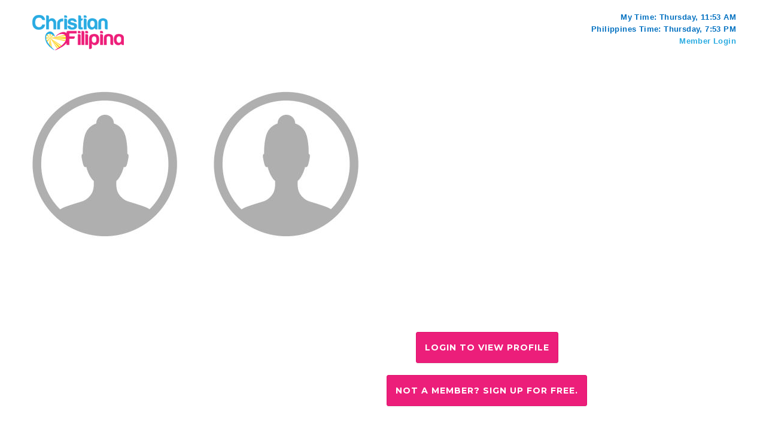

--- FILE ---
content_type: text/html; charset=UTF-8
request_url: https://www.christianfilipina.com/1995571
body_size: 10894
content:
<!DOCTYPE html>
<html lang="en">
<head>
	<script>var userid = '';</script>
	<script>var WS_URL = 'wss://chat2.christianfilipina.com:8443/wss3/comm';</script>
	<meta http-equiv="X-UA-Compatible" content="IE=edge" />
			
<LINK REL="SHORTCUT ICON" HREF="https://www.christianfilipina.com/r/favicon.ico">
	<meta charset="UTF-8" />
			<title>User 1995571's Profile</title>
		
	<meta name="viewport" content="width=device-width, initial-scale=1.0">
		<meta name="keywords" content="" />
	
		<meta name="description" content=" We're sorry, but the profile for User 1995571 is suspended." />
		<meta property="og:title" content="">
	<meta property="og:description" content="">
	<meta property="og:site_name" content="">
	<script>var IMAGE_HOST_NAME = "https://www.christianfilipina.com";</script>
	
			<link href='//fonts.googleapis.com/css?family=Montserrat+Alternates:400,700|Montserrat:400,700&display=swap' rel='stylesheet' type='text/css'>
				<link href="https://cdn.christianfilipina.com/templates/cfbrown/frontpage-2015a/css/bootstrap.min.css?v=1.3" rel="stylesheet">
		<link href="https://cdn.christianfilipina.com/templates/cfbrown/frontpage-2015a/all.min.css?v=1.5.3" rel="stylesheet">
		    
				
		<link href="https://cdn.christianfilipina.com/templates/cfbrown/2013c-assets/css/bp.css?v=1.1" rel="stylesheet" type="text/css" />
	<link href="https://cdn.christianfilipina.com/templates/cfbrown/2013c-assets/css/style.css?v=2.38" rel="stylesheet" type="text/css" />
	
		<link href="https://cdn.christianfilipina.com/templates/cfbrown/cfbrown-2013b-5.css?v=2.71" rel="stylesheet" type="text/css" />
			<link rel="stylesheet" href="https://cdn.christianfilipina.com/templates/cfbrown/fancybox2/jquery.fancybox.min.css" media="screen" />
	
	
		<link rel="stylesheet" href="https://cdn.christianfilipina.com/templates/cfbrown/css/credits/normalize.min.css?v=0.0.2">
	<link rel="stylesheet" href="https://cdn.christianfilipina.com/templates/cfbrown/css/credits/credit-popup.css">
	
	<!--
	<link href='https://fonts.googleapis.com/css?family=Montserrat' rel='stylesheet' type='text/css'>
-->

	<script src="https://cdn.christianfilipina.com/imageEditor/handle-image-editor-popup-parent-reload.js?v=1.0"></script>
	<script src="https://cdn.christianfilipina.com/templates/cfbrown/consolidated-minimized.js?v=1.21"></script>
	<script src="https://cdn.christianfilipina.com/templates/cfbrown/fancybox2/jquery.fancybox.min.js"></script>

	<script type="text/javascript" src="https://cdn.christianfilipina.com/templates/cfbrown/js/jquery.lazyload.min.js"></script>

			<script type="text/javascript" src="https://cdn.christianfilipina.com/templates/cfbrown/control-panel/js/jquery.nicescroll.min.js?v=1.0"></script>
		<script type="text/javascript" src="https://cdn.christianfilipina.com/templates/cfbrown/2013c-assets/js/jquery.dropdown.js"></script>
		<!-- HTML5 shim, for IE6-8 support of HTML5 elements -->
	<!--[if lt IE 9]>
	  <script src="https://cdn.christianfilipina.com/templates/cfbrown/new/js/html5shiv.js"></script>
	<![endif]-->

		
	  <script>
  var sound_notification = '';
  //var has_7249_tag = 'no';
  var has_7249_tag = 'yes';
  var user_country = 'PH';
  var user_phone_mobile_number = '';
  </script>
  <script>const TURNSTILE_CLIENT_KEY = '0x4AAAAAAAjrZDDH2MH60ne-';</script>
  <script src="https://challenges.cloudflare.com/turnstile/v0/api.js" async defer></script>
  <script src="https://cdn.christianfilipina.com/templates/cfbrown/js/site.js?v=2.16"></script>
  <link rel="stylesheet" href="https://cdn.christianfilipina.com/templates/cfbrown/css/intlTelInput.css">
  <script src="https://cdn.christianfilipina.com/templates/cfbrown/js/intlTelInput.js"></script>
  <script src="https://cdn.christianfilipina.com/templates/cfbrown/js/utils.js"></script>
</head>
<body class=" not_logged_in    not_home_page   show-profile-page christianfilipina ">
<script>var config_canonical_domain = 'christianfilipina.com';</script>
<script>
var user_gender = '';
var geoip_country = 'US';

if(typeof dataLayer == "undefined") {
	dataLayer = [{'gender': user_gender, 'geoip_country': geoip_country}];//initialize the dataLayer object
} else {
	dataLayer.push({'gender': user_gender, 'geoip_country': geoip_country});
}

</script>

<script type="text/javascript">
	
	var dataLayer = dataLayer || [];
	
	
	
	
		</script>
<!-- Google Tag Manager -->
<noscript><iframe src="//www.googletagmanager.com/ns.html?id=GTM-WQKNK3"
height="0" width="0" style="display:none;visibility:hidden"></iframe></noscript>
<script>(function(w,d,s,l,i){w[l]=w[l]||[];w[l].push({'gtm.start':
new Date().getTime(),event:'gtm.js'});var f=d.getElementsByTagName(s)[0],
j=d.createElement(s),dl=l!='dataLayer'?'&l='+l:'';j.async=true;j.src=
'//www.googletagmanager.com/gtm.js?id='+i+dl;f.parentNode.insertBefore(j,f);
})(window,document,'script','dataLayer','GTM-WQKNK3');</script>
<!-- End Google Tag Manager -->

<div id="lightbox" style="display:none"></div>
<div class="woahbar" style="display:none">
   <span>
     Step-By-Step Manual From Christian Filipina (Limited Time Only)
      <a class="woahbar-link" href="/how-to-meet-date-marry-your-filipina-wife.php">Send Me The Book</a>
    </span>
    <a class="close-notify" onclick="woahbar_hide();"><img class="woahbar-up-arrow" src="/templates/cfbrown/images/hellobar/woahbar-up-arrow.png"></a>
</div>
<div class="woahbar-stub" style="display:none">
    <a class="show-notify" onclick="woahbar_show();"><img class="woahbar-down-arrow" src="/templates/cfbrown/images/hellobar/woahbar-down-arrow.png"></a>
</div>

<div id="user_pix_div_shadow" class="member_pix_overview" style="z-index:900;   display:none;   ">&nbsp;</div>
<div id="user_pix_div" class="member_pix_overview" style="z-index:1000;   display: none ;  ">
	<table cellspacing="0" cellpadding="0" style="width:118px; height:118px; border:0px; ">
		<tbody>
			<tr>
				<td align="center" valign="middle" style="padding:0px;">
					<img id="user_pix_div_img" src="/templates/cfbrown/images/bigrotation2.gif"  alt="image loading now" />
				</td>
			</tr>
		</tbody>
	</table>
</div>



<!-- leadplayer html -->


<style>
.page-about .btn1.signup { margin-right: 15px;font-family: 'Montserrat'; background-color: #f9456a; color: #fff; text-shadow: none; }
</style>


	
<!-- Start Main Container-->
<div class="container cp-header">

	<div class="r-grid">
        <div class="span8 logo-area">
		  
							<a href="/" class="cp-logo"><img src="https://cdn.christianfilipina.com/r/logo.png" width="161" height="67" alt="Christian Filipina Logo"/></a>
								</div>
        		<div class="span4 notif-panel">
            <div class="r-grid cp-mtime">
                <div class="span12">
                    <span>My Time: <span id="mytime">Computing</span></span>
                </div>
            </div><!-- My Time -->

            <div class="r-grid cp-ptime">
                <div class="span12">
                    <span>Philippines Time: Thursday, 7:53 PM</span>
                </div>
            </div><!-- PH Time -->
            <div class="r-grid cp-ptime">
                <div class="span12">
                    <span>
						<a href="/login.php">Member Login</a>
                    </span>
                </div>
            </div><!-- USER ID -->
		</div>
				
</div>
    </div>
</div>




 
 

<link href="/templates/cfbrown/2013c-assets/css/showprofile.css?v=2.77" rel="stylesheet" />

<style> 
.u-profile-detail { height: 310px; display: flex; flex-direction: column; align-items: center; justify-content: center; }
.mp-nameandage h3 { text-align: center; margin-top: 140px; }
#members_carousel_wrap { clear: both; }
#members_carousel .item * { font-family: 'Montserrat',Arial,Helvetica,sans-serif; }
#members_carousel .info .age { color: #ffffff; }
a.btn-pink-a {
  background-color: #ec1e7a;border-color: #de136d;color: #fff;padding-top:15px;padding-bottom:15px;
  background-image: none;text-shadow: none;font-family: 'Montserrat',Arial,Helvetica,sans-serif;
  margin: 10px auto;display: flex;width: fit-content;white-space: normal;
}
a.btn-pink-a:hover { color: #fff; background-color: #c61162; border-color: #a50e52;}

@media (max-width: 900px) {
  .u-profile-detail { height: auto; }
  .u-profile-detail h1 { text-align: center; }
  .mp-nameandage h3 { margin-top: 100px; }
}
@media (max-width: 767px) {
  .myprofile-area .mobile-mod .mp-nameandage-hd { max-width: inherit; }
  .mp-nameandage h3 { margin-top: 80px; }
}
@media (max-width: 750px) {
  .mp-nameandage h3 { margin-top: 150px; }
}
@media (max-width: 640px) {
  .mp-nameandage h3 { margin-top: 70px; }
}
@media (max-width: 450px) {
  .mp-nameandage h3 { margin-top: 50px; }
  .mp-nameandage-hd { width: 100%; }
}
</style>


<div class="r-grid main-content logged-in">
  <div class="container">
    <div class="r-grid myprofile-area">
      <div class="span3 mp-left"><!-- M A I N   C O N T R O L   P A N E L   A R E A -->

        <div class="r-grid mp-mainphoto">
          <img src="https://www.christianfilipina.com/getsnap.php?id=1995571&current_user_id=&width=250&height=375&amp;anonymous=true" alt="" />
        </div>

      </div>

      <div class="span9 mp-right"><!--  S I D E B A R   A R E A  -->

        <div class="r-grid mp-overview-sec">
          <div class="mobile-prof-pic">
            <div class="r-grid">
              <img src="https://www.christianfilipina.com/getsnap.php?id=1995571&current_user_id=&width=250&height=375&amp;anonymous=true" alt="" />
            </div>
          </div>

          <div class="span12 mobile-mod">
            <div class="r-grid mp-nameandage-hd">
              <div class="mp-nameandage">
                                <div class="clr">
                                  </div>
                <div class="u-profile-detail">
                                      <a class="btn btn-pink-a" type="button" href="/login.php">Login to view profile</a>
                    <a class="btn btn-pink-a" type="button" href="/">Not a member? Sign up for free.</a>
                                  </div>
              </div>
            </div>
          </div>

        </div>
      </div>
          </div>
  </div>
</div>


<script src="https://cdn.christianfilipina.com/templates/cfbrown/js/bootstrap.min.js"></script>
<script src="https://cdn.christianfilipina.com/templates/cfbrown/js/bootstrap-modal.js"></script>








              

<div id="specialOfferPopup">
	<div class="alert alert-block alert-info span6">
		<h3 class="alert-heading">Welcome Back!</h3>
		<p><strong>Tip of the Week</strong> 


                        
	<br /><em>Tried the CF Apps?</em><br />
          
We now have apps for your mobile phone or tablet, and even for your Windows or Macintosh computer. Try them out today.

	  <br />

        <a href="/forum/thread.php?id=38889" target="_blank" class="btn btn_grey">Yes, I want to see the App selection</a>
      	<a onclick="jQuery.fancybox.close();" class="btn btn_grey">Not now</a>      

             
        
	</div>
</div>

<div id="profileHiddenPopUp">
	<div class="alert alert-block alert-info span6">
		<h3 class="alert-heading">Your profile is hidden!</h3>
		<p>We've noticed that your profile is marked as hidden.  Only the members who you have added to your saved profile list can see your profile.  
			<br />Would you like to keep your profile hidden, or show it to all users?
		</p>
		<p><a href="#" onclick="jQuery.fancybox.close();" class="btn btn_pink">Keep Hidden</a> <a href="/?setprofilevisibility=show" class="btn btn_grey">Show</a></p>
	</div>
</div>

<div id="logoutWarningPopUp">
	<div class="alert alert-block alert-danger span6">
		<h3 class="alert-heading">Oops! Your session has been expired!</h3>
		<p>Sorry, Your session has expired. You have to login again for choosing your default profile picture. 
			<br /> Please click on the login button for login again.
		</p>
		<p><a href="/login.php" class="btn btn_pink border666">Login</a> <a onclick="jQuery.fancybox.close();" class="btn btn_grey border666">Close</a></p>
	</div>
</div>


<div id="send_winks_popup" style="display: none;">
	<div class="alert alert-block alert-info span6">
		<h3 class="alert-heading">Winks Sent!</h3>
		<p>We have sent the winks to all your matches as you requested.</p>
	</div>
</div>


<div id="free_chat_request" style="display: none;">
	<div class="alert alert-block alert-info span6 chat_demo_wrap">
		<h3 class="alert-heading" style="margin-bottom: 10px;">Request for free chat demo</h3>
		<form class="free_chat_request_form">
		<p>
			<div><span class="free_chat_request_span">Phone number<span style="color:#000">*</span> : </span><input type="text" name="phone_number" class="uneditable-input span4 required" style="background-color: #fff;" placeholder="Enter your phone number" /></div>
			<div><span class="free_chat_request_span">Message<span style="color:#000">*</span> : </span><textarea name="message" class="uneditable-textarea span4 required" placeholder="Enter your message" style="background-color: #fff;"></textarea></div>
		</p>
		<p class="button_wrap">
			<a href="javascript: void(0);" class="btn btn_pink">Submit</a> 
			<a href="/paymentcim.php" class="btn btn_grey paymentcim_lnk">Upgrade Membership</a>
		</p>
		</form>
	</div>
</div>
<div id="email_verification_status" style="display: none;">
	
	<div id="verification-popup" class="fancy-bg">
		<div class="fancy-inner">
		  <div class="fancy-top">
			<div class="popup-logo"><a href="#"><img src="/templates/cfbrown/images/popup/logo.png" alt="Christian Filipina" /></a></div>
			<span>Wait! Before you continue…</span>
		  </div>
		  <!--CONFIRMATION INFO-->
		  <div class="confirmation-info">
			<div class="block">
			  <p>Your email address () is not yet verified. To activate your Christian Filipina account and begin browsing thousands of profiles, you must confirm your email address.</p>
			</div>
			<div class="clear1">
			  <p>Go to your email inbox () and click the activation link in your verification email.</p>
			</div>
			<div class="socials"> 
				<a href="https://accounts.google.com/ServiceLogin?service=mail&continue=https://mail.google.com/mail/" class="gmail" target="_blank"><img src="/templates/cfbrown/images/popup/gmail.png" alt="Gmail" /> <span>Gmail</span></a> 
				<a href="http://yahoomail.com" class="yahoo" target="_blank"><img src="/templates/cfbrown/images/popup/yahoo-mail.png" alt="Yahoo Mail" /> <span>Yahoo Mail</span></a> 
				<a href="http://hotmail.com" class="hotmail" target="_blank"><img src="/templates/cfbrown/images/popup/hotmail.png" alt="Hotmail" /> <span>Hotmail</span></a> 
				<a href="about:blank" class="other-account" target="_blank"><img src="/templates/cfbrown/images/popup/email-icon.png" alt="Others" /> <span>Others</span></a> </div>
			<!--IMPORTANT INFO-->
			<div class="important-info">
			  <div class="block">
				<p>IMPORTANT: If you can't find the verification email in your inbox then check your SPAM, PROMOTIONS, or JUNK MAIL folder.</p>
			  </div>
			  <p>If you still cannot find it, enter your correct email address here and click the UPDATE EMAIL &amp; RESEND VERIFICATION button:</p>
			  <!--VERIFICATION FORM-->
			  <div class="verification-form">
				<form id="unverified-email-form-popup">
				  <input type="email" name="txtemail" class="resend-verification" />
				  <input type="submit" value="Update Email & Resend Verification" class="btn btn-info resend-verification" />
				</form>
			  </div>
			  <!--TROUBLESHOOTING INFO-->
			  <div class="troubleshooting-info"><span>TROUBLESHOOTING:</span> If you have tried the steps listed above, and you are STILL having trouble, please visit our CONTACT page and either send us an email or give us a call. We'll make sure everything is sorted out.</div>
			</div>
		  </div>
		</div>
	</div>
</div>












<script>
		
	



	jQuery(document).ready(function(){
		
		var form_submit = false;
		var is_okay = true;
		jQuery(document).on('click', '.fancybox-inner .next-button', function(){
			
			form_submit = true;
			if(jQuery('.fancybox-inner .email-address').val() == '') {
				jQuery('.fancybox-inner .email-address').css({'border-color': '#FF4629'}).focus();
				jQuery('.fancybox-inner .email-address').next().next('span').css('display','block');
				is_okay = false;
			} else {
				jQuery('.fancybox-inner .email-address').css({'border-color': 'rgba(82, 168, 236, 0.8)'});
				jQuery('.fancybox-inner .email-address').next().next('span').css('display','none');
 				is_okay = true;
			}
			if(is_okay) {
				jQuery('.fancybox-inner .email-loader').show();
				var date = new Date()
				var tz_offset = date.getTimezoneOffset();
				var email_address = jQuery('.fancybox-inner .email-address').val();
				var post_data = 'operation=check_email_address&email_address=' + email_address + '&tzoffset='+tz_offset;
				jQuery.post('/ajax/login.php', post_data, function(response){
					jQuery('.email-loader').hide();
					if(response.success) {
						
						if(response.description == 'exists') {
							jQuery('.fancybox-inner .email-block').slideUp(function(){
								jQuery('.fancybox-inner .password-block').slideDown();
							});
						} else {
							jQuery('.fancybox-inner .email-block').slideUp(function(){
								jQuery('.fancybox-inner .firstname-gender-block').slideDown();
							});
						}
					} else {
						//jQuery('#email_address').prev('label').children('em').addClass('error').html(response.description);
					}
				},'json');
			}
		});
		
	});
	

</script>

<div class="newmodal" id="message_warning_popup" style="display:none;">
  <div class="newmodal-content">
    <div class="newmodal-header">
      <h3 class="text-center" style="font-family:'century_gothicbold', sans-serif;margin-bottom:15px;">
        You are about to reach your daily message limit
      </h3>
    </div>
    <div class="alert alert-block alert-info" style="margin-bottom:0;max-width:500px;">
      <p style="font-family:century_gothicregular;">
        You are about to reach your daily limit of  messages. 
        To avoid interruption in exchanging messages, 
        please use your remaining 5 messages for this day wisely or upgrade your membership 
        <a href="/paymentcim.php" style="color:#065b98;font-family:century_gothicbold;">HERE</a>.
      </p>
      <button type="button" onclick="jQuery.fancybox.close()" 
        class="btn close_daily_message_warning_popup" style="margin-top:10px;">Close
      </button>
    </div>
  </div>
</div>

<div class="newmodal" id="daily_message_exhaust_warning" style="display:none;">
  <div class="newmodal-content">
    <div class="newmodal-header">
      <h3 class="text-center" style="font-family:'century_gothicbold', sans-serif;margin-bottom:15px;">
        You have reached your daily message limit
      </h3>
    </div>
    <div class="alert alert-block alert-info" style="margin-bottom:0;max-width:500px;">
      <p style="font-family:century_gothicregular;">
        You have reached your daily limit of  messages. 
        Please upgrade your membership <a href="/paymentcim.php" style="color:#065b98;font-family:century_gothicbold;">here</a> to send more messages 
        or try again tomorrow. You may also call us by phone using our phone number on the contact page if you wish to occasionally request extra messages for a day when you have run out.
      </p>
      <button type="button" onclick="jQuery.fancybox.close()" 
        class="btn close_daily_message_exhaust_popup" style="margin-top:10px;">Close
      </button>
    </div>
  </div>
</div>


<div class="newmodal" id="msg_quota_warning" style="display:none;">
  <div class="newmodal-content">
    <div class="newmodal-header">
      <h3 class="text-center" style="font-family:'century_gothicbold', sans-serif;margin-bottom:15px;">
        You are about to reach your inbox limit
      </h3>
    </div>
    <div class="alert alert-block alert-info" style="margin-bottom:0;max-width:550px;">
      <p style="font-family:century_gothicregular;">
        You are about to reach your inbox limit of  messages.   
        To avoid interruption in exchanging messages, 
        please delete unimportant messages or upgrade your membership to the next level 
        <a href="/paymentcim.php" style="color:#065b98;font-family:century_gothicbold;">HERE</a>.
      </p>
      <button type="button" onclick="jQuery.fancybox.close()" 
        class="btn close_msg_quota_warning_popup" style="margin-top:10px;">Close
      </button>
    </div>
  </div>
</div>

<div class="newmodal" id="message_quota_exhaust_warning" style="display:none;">
  <div class="newmodal-content">
    <div class="newmodal-header">
      <h3 class="text-center" style="font-family:'century_gothicbold', sans-serif;margin-bottom:15px;">
        You have reached your inbox limit
      </h3>
    </div>
    <div class="alert alert-block alert-info" style="margin-bottom:0;max-width:550px;">
      <p style="font-family:century_gothicregular;">
        You have reached your inbox limit of  messages.  
        Please delete unimportant messages or upgrade your membership 
        <a href="/paymentcim.php" style="color:#065b98;font-family:century_gothicbold;">here</a> to send more messages.
        You may also call us by phone to have us delete the oldest messages from your account if you prefer.
      </p>
      <button type="button" onclick="jQuery.fancybox.close()" 
        class="btn close_message_exhaust_popup" style="margin-top:10px;">Close
      </button>
    </div>
  </div>
</div>



<style>
#unverified-email-form span { position: absolute; }
#unverified-email-form input[type="email"] { color: #3f3c3c; }
.verification-email-popup .popup-top-text { text-align: center; }
.verification-email-popup .fancy-top { text-align: center; }
.verification-email-popup .fancy-top .popup-top-text { font-size: 35px; text-align: center; float: none; }
</style>
<div id="female-email-verification-popup" style="display: none;">

  <div id="verification-popup" class="fancy-bg verification-email-popup">
    <div class="fancy-inner">
      <div class="fancy-top">
        <span class="popup-top-text">Verify Your Email Address</span>
      </div>
      <div class="success-message-block" style="display: none;">
        <p>An email containing a verification link has been sent to your email account.</p>
        <p>
          Please 
          check your email          and proceed with verification.
        </p>
        <p>
          If you've entered your email address incorrectly, you can update it by clicking 
          <a href="javascript:;" class="change-email">here</a>.
        </p>
      </div>
      <div class="update-email-block verification-form" style="display: none;">
        <p>Enter your correct email address here and click the UPDATE EMAIL & RESEND VERIFICATION button:</p>
        <form id="unverified-email-form" class="update-email-and-send-verification-email-form">
          <input type="email" name="txtemail" class="resend-verification required" />
          <input type="submit" value="Update Email & Resend Verification" class="btn btn-info update-email-and-send-verification-email" />
        </form>
      </div>
      <div class="confirmation-info">
        <div class="block">
          <p>
            Your email address (<span class="current-email"></span>) is not yet verified. 
            You will not be able to send messages until you verify your email address.
          </p>
        </div>
        <div class="important-info">
          <div class="verification-form">
            <form id="unverified-email-form-popup1" style="text-align: center;">
              <input type="button" value="Verify Email Address" class="btn btn-info send-verification-email" style="padding: 11px 25px; height: 52px;" />
            </form>
          </div>
        </div>
      </div>
      <small>*If you already verified the email. Please reload this page and try again.</small>
    </div>
  </div>
</div>



<script>
jQuery(document).ready(function(){
	jQuery('button.close').click(function(){
		jQuery(this).parent().slideUp();
	});
	
	jQuery(document).on('click', '.free-demo1', function(){
		jQuery.fancybox({ 
			content : jQuery('#free_chat_request').html() 
		});
	});
	//free users form
	jQuery(document).on('click', '.free_chat_request_form a.btn_pink', function(){
		if(jQuery(this).parents('.free_chat_request_form').valid() === true) {
			var post_data = jQuery(this).parents('.free_chat_request_form').serialize() + '&operation=free_chat_request';
			jQuery.post('ajax/do.php', post_data, function(data) {
				jQuery.fancybox.close();
				alert(data.description);
			}, 'json');
		}
	});	
	
});

function supports_html5_storage() {
		
	try {
		return 'localStorage' in window && window['localStorage'] !== null;
	} catch (e) {
		return false;
	}
}

if( /Android|webOS|iPhone|iPad|iPod|BlackBerry|Silk|engineWebKit|myTouch|deviceWinMob|deviceBB|devicePalm/i.test(navigator.userAgent) && supports_html5_storage() ) {
	
	var current_url = location.href.substring(location.href.lastIndexOf('/')+1).split("?")[0];
	var last_url = localStorage.getItem('current_url');
	if(last_url != 'onlineusers.php' && last_url != 'advsearch.php' && 
	   last_url != 'searchmatch.php' && current_url != 'onlineusers.php' && 
	   current_url != 'advsearch.php' && current_url != 'searchmatch.php') {
		   
		localStorage.setItem('scroll_position',0);
	}
	localStorage.setItem('current_url',current_url);
	/*var time = Math.round(new Date().getTime() / 1000);*/
	
	jQuery('.alert.alert-block.alert-info.span6').removeClass('span6');
	jQuery('.alert.alert-block.alert-success.span6').removeClass('span6');
	jQuery('.alert.alert-block.alert-warning.span6').removeClass('span6');
	
}

</script>







 
 <!-- End Main Container -->
	<div id="footer">
  <div class="container">
    <div class="row" id="footer_top">
      <div class="logo_holder col-xs-12 col-sm-4 col-md-3">
        <a href="/"><img alt="Filipino Dating - Christian Fillipina" height="74"
        src="/templates/cfbrown/frontpage-2015a/images/logo.png" width="185"></a>

        <div class="copyright">
          © Copyright 2026<br>
          ChristianFilipina.com        </div>
      </div>

      <div class="col-xs-12 col-sm-3 col-md-2">
        <h5>About Us</h5>

        <ul>
          <li>
            <a href="/testimonials/">Testimonials</a>
          </li>

          <li>
            <a href="/press-room.html">Press Room</a>
          </li>

          <li>
            <a href="/faq.html">FAQs</a>
          </li>

          <li>
            <a href="/feedback.php">Contact Us</a>
          </li>
        </ul>
      </div>

      <div class="col-xs-12 col-sm-5 col-md-3">
          <h5>Research & Advice</h5>

          <ul>
              <li>
                  <a href="/research/courting-a-filipina-in-her-homeland/">Filipino Courtship</a>
              </li>

              <li>
                  <a href="/research/prepare-for-a-trip-to-the-philippines/">Travel in Philippines</a>
              </li>

              <li>
                  <a href="/research/filipina-women-important-perspectives-men-need-to-know/">Dating Filipina Women</a>
              </li>

              <!-- <li>
                  <a href="/research/filipino-dating-video-tips-from-christian-filipina-owner-peter/">Filipina Dating</a>
              </li> -->
          </ul>
      </div>

      <div class="call_promo col-xs-12 col-sm-12 col-md-4">
        <div>
          <div class="promo_wrap">
            <span class="promo">Call
            us<span>today!</span></span>
          </div><span class="phone"><a href="tel://14322771777">(432) 277-1777</a></span>
        </div>
      </div>
    </div>

    <div class="row" id="footer_bottom">
      <div class="col-xs-12 col-sm-6 col-md-2">
        <ul>
                    <li>
            <a href="/login.php">Members Login</a>
          </li>
                    <li>
            <a href="/terms_of_use.html">Terms of Use</a>
          </li>

          <li>
            <a href="/privacy.html">Privacy Policy</a>
          </li>

          <li>
            <a href="https://partners.christianfilipina.com/">Partner Program</a>
          </li>

          <li style="margin-bottom: 20px;">
            <a href="https://www.christianfilipina.com/consent-agreement-policy" target="_blank">Consent Agreement Policy</a>
          </li>
        </ul>
      </div>

      <div class=
      "col-xs-12 col-sm-6 col-md-3 col-md-push-7 col-lg-2 col-lg-push-8">
      <div class="social">
          <!-- <a class="social_tw" href="https://twitter.com/xtianFilipina" target="_blank">Follow us on
          Twitter</a> <a class="social_fb" href="https://www.facebook.com/christianfilipinacom" target="_blank">Like us
          on Facebook</a> <a class="social_gp" href="https://plus.google.com/+ChristianFilipina" target="_blank">Find
          us on Google+</a>--> <a class="social_yt" href="https://www.youtube.com/user/christianfilipinacom" target="_blank">Visit our YouTube page</a>
        </div>
      </div>

      <div class="footer_logos col-xs-12 col-sm-12 col-md-7 col-md-pull-3 col-lg-8 col-lg-pull-2">
                <img alt="award-idateawards" height="72" src="/templates/cfbrown/frontpage-2015a/images/award-idateawards.png" width="163">
        <img alt="award-datingwebsitereview" height="113" src="/templates/cfbrown/frontpage-2015a/images/award-datingwebsitereview.png" width="135">
        <img alt="award-iahds" height="100" src="/templates/cfbrown/frontpage-2015a/images/award-iahds.png" width="100">
      </div>
    </div>
  </div>
</div><!-- /footer -->


<script>
function connect_your_account_with_facebook() {

  FB.login(function(response) {
    if(response.authResponse) {

      fbuser_id = response.authResponse.userID;
      var post_data = 'fbuser_id='+fbuser_id;
      jQuery.post('/ajax/facebook/connect_with_facebook.php', post_data, function(response){

        if(response.success) {
          if(document.location.search.length) {
            location.href = location.href + '&facebook_connected=true';
          } else {
            location.href = location.href + '?facebook_connected=true';
          }
        }
      },'json');
    }
  }, {
    scope: 'email'
  });
}


function email_not_exists_popup(){

  jQuery.fancybox({
    content: jQuery('#email_not_exists_popup').html(),
    modal: true
  });
}
var fbuser_id;var fbaccess_token;
function fb_login(){

  FB.login(function(response) {

    if (response.authResponse) {
      fbuser_id = response.authResponse.userID; //get FB UID
      fbaccess_token = response.authResponse.accessToken; //get FB Access Token

      var post_data = 'fbuser_id='+response.authResponse.userID;
      post_data += '&fbaccess_token='+fbaccess_token;

      jQuery.post('/ajax/facebook/check_status.php', post_data, function(response){
        if(response.description == 'not exists') {
          email_not_exists_popup();
        } else if(response.description == 'email exists') {

          window.onbeforeunload = null;
          window.location.reload();
        } else if(response.description == 'exists') {
          window.onbeforeunload = null;
          window.location.href = '/?user_logged_in=yes';
        }
      }, 'json');
    }
  }, {
    scope: 'email,user_gender'
  });
}

function already_connected_user_login() {

  FB.login(function(response) {
    if(response.authResponse) {
      window.onbeforeunload = null;
      window.location.reload();
    }
  }, {
    scope: 'email'
  });
}

jQuery(function(){
  
  jQuery(document).on('click', '.already_existing_user_form a.btn_pink', function(){
    var thisbutton_obj = jQuery(this);

    jQuery(this).parents('.already_existing_user_form').validate({ errorElement: 'span' });
    if(jQuery(this).parents('.already_existing_user_form').valid() === true) {
      thisbutton_obj.text('Checking...');

      var post_data = jQuery(this).parents('.already_existing_user_form').serialize() + '&operation=validate_login&fbuser_id='+fbuser_id;
      post_data += '&fbaccess_token='+fbaccess_token;
      jQuery.post('ajax/facebook/check_status.php', post_data, function(data) {

        if(data.success) {
          jQuery('.already_existing_user').hide();
          var newhtml = '<div class="bind_with_facebook">';
          newhtml += 'You have successfully linked your facebook account with your CF account';
          newhtml += '</div>';
          jQuery('.already_existing_user').after(newhtml);
          setTimeout(function(){
            window.onbeforeunload = null;
            window.location.reload();
          }, 3000);
        } else {
          var errorhtml = '<div class="alert alert-error" style="width:73%;margin:0 auto;">' + data.description + '</div>';
          thisbutton_obj.parents('form').before(errorhtml);
          setTimeout(function(){
            jQuery('.alert-error').slideUp();
          }, 5000);
        }
        thisbutton_obj.text('Submit');
      }, 'json');
    } else {
      jQuery.fancybox.update();
    }
  });
});
</script>
</div><!-- End of desktop-n-tab-version -->

<div id="research-signup-popup-new" style="display:none">
	<div class="research-popup"><!-- class is optional -->
		<div class="cf-f-logo"></div>
		<div class="cfr-form">
			<form method="POST" action="/external-api/post-register.php" class="research-signup-form-new" style="display:block">
				<div><label>Email:</label></div>
				<div><input type="text" name="email"></div>
				<div><label>First Name:</label></div>
				<div><input type="text" name="first_name"></div>
				<div><label>Gender:</label></div>
				<div>
					<select name="gender">
						<option value="M">male interested in woman</option>
						<option value="F">female interested in men</option>
					</select>
				</div>
				<div><input type="submit" class="button" value="Sign me up"></div>
			</form>
		</div>
	</div>
</div>

				
			<script type="text/javascript">
				(function() {
				var po = document.createElement('script'); po.type = 'text/javascript'; po.async = true;
				po.src = 'https://apis.google.com/js/plusone.js';
				var s = document.getElementsByTagName('script')[0]; s.parentNode.insertBefore(po, s);
				})();
			</script>
		
	
	
	<script>
		//this code snippet should be in new chat file
		function open_child_window(url, windowid, extra_params, fromid) {

			let chat_window_id;
			setTimeout(function(){
				chat_window_id = window.open(url, windowid, extra_params);
				chat_window_id.focus();
			});

			closeChatWindow();
			return false;
		}
		//above code snippet should be in new chat file


		jQuery(function(){

			jQuery('input, textarea').placeholder();
			try {
				jQuery("img.lazy").lazyload({ effect : "fadeIn" });
			} catch(err) {  }

			jQuery('.subscribe_popup').on('click', function(){
				jQuery.fancybox({ content     : jQuery('#research-signup-popup-new').html() });
			});
			jQuery(document).on('click', '.fancybox-inner .research-signup', function(){
				jQuery('.fancybox-inner .research-signup-text-form').slideUp(function(){
					jQuery('.fancybox-inner .cf-f-logo').css('margin-bottom',0);
					jQuery('.fancybox-inner .research-signup-form-new').slideDown();
				});
			});
			jQuery(document).on('submit', '.fancybox-inner .research-signup-form-new', function(){
				if(jQuery(this).find('input[name=email]').val() == '' || jQuery(this).find('input[name=first_name]').val() == '') {
					alert_message.error_message('Email and First Name are required.',jQuery(this).find('div:eq(0)'));
					setTimeout(function(){ jQuery('.alert').slideUp() },3000);
					return false;
				}
				return true;
			});
		});
	</script>
	
    <script src="https://cdn.christianfilipina.com/templates/cfbrown/new/js/jquery.placeholder.min.js"></script>

						
	<div id="fb-root"></div>
	<script>var fbapp_id = '117508671793229';</script>
	
    <script>
      window.fbAsyncInit = function() {
        FB.init({
          appId: fbapp_id,
          cookie: true,
          xfbml: true,
          oauth: true,
          version: 'v2.6'
        });
        FB.Canvas.setAutoGrow();
      };
      (function() {
        var e = document.createElement('script'); e.async = true;
        e.src = document.location.protocol + '//connect.facebook.net/en_US/all.js';
        document.getElementById('fb-root').appendChild(e);
      }());
    </script>
    

	<div id="email_not_exists_popup" style="display:none">
		<div class="alert alert-block alert-info span6">
		<p class="first_step">
			<a href="#" class="btn btn_pink new_user_registration">Create a New Account</a>
			<a class="btn" style="padding:8px 19px;" onclick="jQuery('.already_existing_user').show();jQuery(this).parent().hide();jQuery.fancybox.update();" href="javascript:void(0)">Already have an account on CF?</a>
		</p>
		<div class="already_existing_user" style="display:none">
			<h3 class="alert-heading" style="margin-bottom: 10px;">Login to link your CF account with facebook</h3>
			<form class="already_existing_user_form" action="/midlogin.php" method="post">
				<p>
					<div class="txtleft" style="">
						<span class="free_chat_request_span">Email Address<span style="color:#000">*</span> : </span>
						<input type="text" name="email_address" class="txtinput span3 required email" />
					</div>
					<div class="txtleft" style="">
						<span class="free_chat_request_span">Password<span style="color:#000">*</span> : </span>
						<input type="password" name="password" class="txtinput span3 required" />
					</div>
				</p>
				<input type="hidden" name="validate_login_csrf_token" value="" />
				<p>
					<a href="javascript: void(0);" class="btn btn_pink">Submit</a>
					<a href="javascript: void(0);" class="btn" onclick="jQuery('.first_step').show();jQuery('.already_existing_user').hide()" style="padding:8px 19px;">Back</a>
				</p>
			</form>
		</div>
		</div>
	</div>
		
		<script>
			jQuery(function(){
				jQuery(document).on('click','.new_user_registration',function(){

					FB.api('/me', {fields: 'first_name,last_name,email,gender'}, function(response) {
						var formhtml = '<form method="post" action="/external-api/post-register.php" id="temp_user_reg_form">';
						formhtml += '<input type="hidden" name="first_name" value="'+response.first_name+'" />';
						formhtml += '<input type="hidden" name="last_name" value="'+response.last_name+'" />';
						formhtml += '<input type="hidden" name="email" value="'+response.email+'" />';
						formhtml += '<input type="hidden" name="fbuser_id" value="'+response.id+'" />';
						formhtml += '<input type="hidden" name="page_from" value="complete_profile_popup" />';
						if(response.gender == 'male') {
							formhtml += '<input type="hidden" name="txtgender" value="M" />';
						} else {
							formhtml += '<input type="hidden" name="txtgender" value="F" />';
						}
						formhtml += '</form>'
						jQuery('body').append(formhtml);
						jQuery('#temp_user_reg_form').submit();
					});
				});
			});
		</script>
	
	




<script>
	jQuery(function(){

		jQuery('#live_chat .fancybox-close').click(function(){

			jQuery(this).parent().animate({left: "-=50"}, 700);
			jQuery.post('/ajax/add_session.php', 'operation=add_helpdesk_close_session');
		});
	});
</script>

<div style=""></div>
<script>
	jQuery(function(){
		jQuery(window).resize();
		jQuery('body').hide().show();
		jQuery('a[href]:not(#j-dd-messages .notif-item a)').each(function(){
			let href = jQuery(this).attr('href');
			let valid_url_foraddref = ['christianfilipina.com', 'filipinovisa.com','dreamfilipina.com','^/']; 
			var is_valid_url_foraddref = new RegExp(valid_url_foraddref.join('|')).test(href);
			if (!href.includes('javascript') && !href.startsWith('#') && href !== 'void(0);' && is_valid_url_foraddref && userid && !/[?&]addref=/.test(href)) {
				if (href.includes('?')) {
					jQuery(this).attr('href', href+'&addref='+userid);
				} else {
					jQuery(this).attr('href', href+'?addref='+userid);
				}
			}
		});
	});
</script>















<!-- 191 = Checked DreamFilipina When Buying Book -->




<!-- Google Code for Remarketing Tag -->
<!--------------------------------------------------
Remarketing tags may not be associated with personally 
identifiable information or placed on pages related to 
sensitive categories. See more information and instructions 
on how to setup the tag on: http://google.com/ads/remarketingsetup
--------------------------------------------------->

<script type="text/javascript">
var google_tag_params = {
	
	ecomm_prodid: 'CF',
	ecomm_pagetype:  'ANONYMOUS' ,
	ecomm_totalvalue: ''

/*
flight_destid: "CF", 
flight_pagetype:  "other" */
//flight_totalvalue: 11
};
</script>





</body>
</html>
